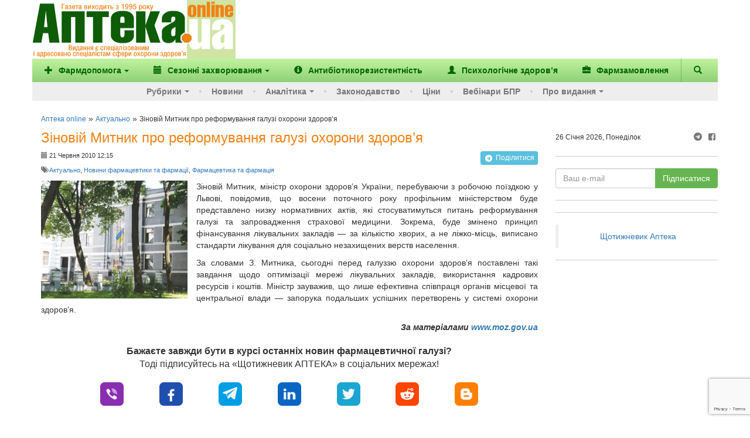

--- FILE ---
content_type: text/html; charset=utf-8
request_url: https://www.google.com/recaptcha/enterprise/anchor?ar=1&k=6Ld4KjwrAAAAAHC88OQN2j1xaX2O6oQtQvHYe7fv&co=aHR0cHM6Ly93d3cuYXB0ZWthLnVhOjQ0Mw..&hl=en&v=PoyoqOPhxBO7pBk68S4YbpHZ&size=invisible&anchor-ms=20000&execute-ms=30000&cb=lymr3sm10k5v
body_size: 48599
content:
<!DOCTYPE HTML><html dir="ltr" lang="en"><head><meta http-equiv="Content-Type" content="text/html; charset=UTF-8">
<meta http-equiv="X-UA-Compatible" content="IE=edge">
<title>reCAPTCHA</title>
<style type="text/css">
/* cyrillic-ext */
@font-face {
  font-family: 'Roboto';
  font-style: normal;
  font-weight: 400;
  font-stretch: 100%;
  src: url(//fonts.gstatic.com/s/roboto/v48/KFO7CnqEu92Fr1ME7kSn66aGLdTylUAMa3GUBHMdazTgWw.woff2) format('woff2');
  unicode-range: U+0460-052F, U+1C80-1C8A, U+20B4, U+2DE0-2DFF, U+A640-A69F, U+FE2E-FE2F;
}
/* cyrillic */
@font-face {
  font-family: 'Roboto';
  font-style: normal;
  font-weight: 400;
  font-stretch: 100%;
  src: url(//fonts.gstatic.com/s/roboto/v48/KFO7CnqEu92Fr1ME7kSn66aGLdTylUAMa3iUBHMdazTgWw.woff2) format('woff2');
  unicode-range: U+0301, U+0400-045F, U+0490-0491, U+04B0-04B1, U+2116;
}
/* greek-ext */
@font-face {
  font-family: 'Roboto';
  font-style: normal;
  font-weight: 400;
  font-stretch: 100%;
  src: url(//fonts.gstatic.com/s/roboto/v48/KFO7CnqEu92Fr1ME7kSn66aGLdTylUAMa3CUBHMdazTgWw.woff2) format('woff2');
  unicode-range: U+1F00-1FFF;
}
/* greek */
@font-face {
  font-family: 'Roboto';
  font-style: normal;
  font-weight: 400;
  font-stretch: 100%;
  src: url(//fonts.gstatic.com/s/roboto/v48/KFO7CnqEu92Fr1ME7kSn66aGLdTylUAMa3-UBHMdazTgWw.woff2) format('woff2');
  unicode-range: U+0370-0377, U+037A-037F, U+0384-038A, U+038C, U+038E-03A1, U+03A3-03FF;
}
/* math */
@font-face {
  font-family: 'Roboto';
  font-style: normal;
  font-weight: 400;
  font-stretch: 100%;
  src: url(//fonts.gstatic.com/s/roboto/v48/KFO7CnqEu92Fr1ME7kSn66aGLdTylUAMawCUBHMdazTgWw.woff2) format('woff2');
  unicode-range: U+0302-0303, U+0305, U+0307-0308, U+0310, U+0312, U+0315, U+031A, U+0326-0327, U+032C, U+032F-0330, U+0332-0333, U+0338, U+033A, U+0346, U+034D, U+0391-03A1, U+03A3-03A9, U+03B1-03C9, U+03D1, U+03D5-03D6, U+03F0-03F1, U+03F4-03F5, U+2016-2017, U+2034-2038, U+203C, U+2040, U+2043, U+2047, U+2050, U+2057, U+205F, U+2070-2071, U+2074-208E, U+2090-209C, U+20D0-20DC, U+20E1, U+20E5-20EF, U+2100-2112, U+2114-2115, U+2117-2121, U+2123-214F, U+2190, U+2192, U+2194-21AE, U+21B0-21E5, U+21F1-21F2, U+21F4-2211, U+2213-2214, U+2216-22FF, U+2308-230B, U+2310, U+2319, U+231C-2321, U+2336-237A, U+237C, U+2395, U+239B-23B7, U+23D0, U+23DC-23E1, U+2474-2475, U+25AF, U+25B3, U+25B7, U+25BD, U+25C1, U+25CA, U+25CC, U+25FB, U+266D-266F, U+27C0-27FF, U+2900-2AFF, U+2B0E-2B11, U+2B30-2B4C, U+2BFE, U+3030, U+FF5B, U+FF5D, U+1D400-1D7FF, U+1EE00-1EEFF;
}
/* symbols */
@font-face {
  font-family: 'Roboto';
  font-style: normal;
  font-weight: 400;
  font-stretch: 100%;
  src: url(//fonts.gstatic.com/s/roboto/v48/KFO7CnqEu92Fr1ME7kSn66aGLdTylUAMaxKUBHMdazTgWw.woff2) format('woff2');
  unicode-range: U+0001-000C, U+000E-001F, U+007F-009F, U+20DD-20E0, U+20E2-20E4, U+2150-218F, U+2190, U+2192, U+2194-2199, U+21AF, U+21E6-21F0, U+21F3, U+2218-2219, U+2299, U+22C4-22C6, U+2300-243F, U+2440-244A, U+2460-24FF, U+25A0-27BF, U+2800-28FF, U+2921-2922, U+2981, U+29BF, U+29EB, U+2B00-2BFF, U+4DC0-4DFF, U+FFF9-FFFB, U+10140-1018E, U+10190-1019C, U+101A0, U+101D0-101FD, U+102E0-102FB, U+10E60-10E7E, U+1D2C0-1D2D3, U+1D2E0-1D37F, U+1F000-1F0FF, U+1F100-1F1AD, U+1F1E6-1F1FF, U+1F30D-1F30F, U+1F315, U+1F31C, U+1F31E, U+1F320-1F32C, U+1F336, U+1F378, U+1F37D, U+1F382, U+1F393-1F39F, U+1F3A7-1F3A8, U+1F3AC-1F3AF, U+1F3C2, U+1F3C4-1F3C6, U+1F3CA-1F3CE, U+1F3D4-1F3E0, U+1F3ED, U+1F3F1-1F3F3, U+1F3F5-1F3F7, U+1F408, U+1F415, U+1F41F, U+1F426, U+1F43F, U+1F441-1F442, U+1F444, U+1F446-1F449, U+1F44C-1F44E, U+1F453, U+1F46A, U+1F47D, U+1F4A3, U+1F4B0, U+1F4B3, U+1F4B9, U+1F4BB, U+1F4BF, U+1F4C8-1F4CB, U+1F4D6, U+1F4DA, U+1F4DF, U+1F4E3-1F4E6, U+1F4EA-1F4ED, U+1F4F7, U+1F4F9-1F4FB, U+1F4FD-1F4FE, U+1F503, U+1F507-1F50B, U+1F50D, U+1F512-1F513, U+1F53E-1F54A, U+1F54F-1F5FA, U+1F610, U+1F650-1F67F, U+1F687, U+1F68D, U+1F691, U+1F694, U+1F698, U+1F6AD, U+1F6B2, U+1F6B9-1F6BA, U+1F6BC, U+1F6C6-1F6CF, U+1F6D3-1F6D7, U+1F6E0-1F6EA, U+1F6F0-1F6F3, U+1F6F7-1F6FC, U+1F700-1F7FF, U+1F800-1F80B, U+1F810-1F847, U+1F850-1F859, U+1F860-1F887, U+1F890-1F8AD, U+1F8B0-1F8BB, U+1F8C0-1F8C1, U+1F900-1F90B, U+1F93B, U+1F946, U+1F984, U+1F996, U+1F9E9, U+1FA00-1FA6F, U+1FA70-1FA7C, U+1FA80-1FA89, U+1FA8F-1FAC6, U+1FACE-1FADC, U+1FADF-1FAE9, U+1FAF0-1FAF8, U+1FB00-1FBFF;
}
/* vietnamese */
@font-face {
  font-family: 'Roboto';
  font-style: normal;
  font-weight: 400;
  font-stretch: 100%;
  src: url(//fonts.gstatic.com/s/roboto/v48/KFO7CnqEu92Fr1ME7kSn66aGLdTylUAMa3OUBHMdazTgWw.woff2) format('woff2');
  unicode-range: U+0102-0103, U+0110-0111, U+0128-0129, U+0168-0169, U+01A0-01A1, U+01AF-01B0, U+0300-0301, U+0303-0304, U+0308-0309, U+0323, U+0329, U+1EA0-1EF9, U+20AB;
}
/* latin-ext */
@font-face {
  font-family: 'Roboto';
  font-style: normal;
  font-weight: 400;
  font-stretch: 100%;
  src: url(//fonts.gstatic.com/s/roboto/v48/KFO7CnqEu92Fr1ME7kSn66aGLdTylUAMa3KUBHMdazTgWw.woff2) format('woff2');
  unicode-range: U+0100-02BA, U+02BD-02C5, U+02C7-02CC, U+02CE-02D7, U+02DD-02FF, U+0304, U+0308, U+0329, U+1D00-1DBF, U+1E00-1E9F, U+1EF2-1EFF, U+2020, U+20A0-20AB, U+20AD-20C0, U+2113, U+2C60-2C7F, U+A720-A7FF;
}
/* latin */
@font-face {
  font-family: 'Roboto';
  font-style: normal;
  font-weight: 400;
  font-stretch: 100%;
  src: url(//fonts.gstatic.com/s/roboto/v48/KFO7CnqEu92Fr1ME7kSn66aGLdTylUAMa3yUBHMdazQ.woff2) format('woff2');
  unicode-range: U+0000-00FF, U+0131, U+0152-0153, U+02BB-02BC, U+02C6, U+02DA, U+02DC, U+0304, U+0308, U+0329, U+2000-206F, U+20AC, U+2122, U+2191, U+2193, U+2212, U+2215, U+FEFF, U+FFFD;
}
/* cyrillic-ext */
@font-face {
  font-family: 'Roboto';
  font-style: normal;
  font-weight: 500;
  font-stretch: 100%;
  src: url(//fonts.gstatic.com/s/roboto/v48/KFO7CnqEu92Fr1ME7kSn66aGLdTylUAMa3GUBHMdazTgWw.woff2) format('woff2');
  unicode-range: U+0460-052F, U+1C80-1C8A, U+20B4, U+2DE0-2DFF, U+A640-A69F, U+FE2E-FE2F;
}
/* cyrillic */
@font-face {
  font-family: 'Roboto';
  font-style: normal;
  font-weight: 500;
  font-stretch: 100%;
  src: url(//fonts.gstatic.com/s/roboto/v48/KFO7CnqEu92Fr1ME7kSn66aGLdTylUAMa3iUBHMdazTgWw.woff2) format('woff2');
  unicode-range: U+0301, U+0400-045F, U+0490-0491, U+04B0-04B1, U+2116;
}
/* greek-ext */
@font-face {
  font-family: 'Roboto';
  font-style: normal;
  font-weight: 500;
  font-stretch: 100%;
  src: url(//fonts.gstatic.com/s/roboto/v48/KFO7CnqEu92Fr1ME7kSn66aGLdTylUAMa3CUBHMdazTgWw.woff2) format('woff2');
  unicode-range: U+1F00-1FFF;
}
/* greek */
@font-face {
  font-family: 'Roboto';
  font-style: normal;
  font-weight: 500;
  font-stretch: 100%;
  src: url(//fonts.gstatic.com/s/roboto/v48/KFO7CnqEu92Fr1ME7kSn66aGLdTylUAMa3-UBHMdazTgWw.woff2) format('woff2');
  unicode-range: U+0370-0377, U+037A-037F, U+0384-038A, U+038C, U+038E-03A1, U+03A3-03FF;
}
/* math */
@font-face {
  font-family: 'Roboto';
  font-style: normal;
  font-weight: 500;
  font-stretch: 100%;
  src: url(//fonts.gstatic.com/s/roboto/v48/KFO7CnqEu92Fr1ME7kSn66aGLdTylUAMawCUBHMdazTgWw.woff2) format('woff2');
  unicode-range: U+0302-0303, U+0305, U+0307-0308, U+0310, U+0312, U+0315, U+031A, U+0326-0327, U+032C, U+032F-0330, U+0332-0333, U+0338, U+033A, U+0346, U+034D, U+0391-03A1, U+03A3-03A9, U+03B1-03C9, U+03D1, U+03D5-03D6, U+03F0-03F1, U+03F4-03F5, U+2016-2017, U+2034-2038, U+203C, U+2040, U+2043, U+2047, U+2050, U+2057, U+205F, U+2070-2071, U+2074-208E, U+2090-209C, U+20D0-20DC, U+20E1, U+20E5-20EF, U+2100-2112, U+2114-2115, U+2117-2121, U+2123-214F, U+2190, U+2192, U+2194-21AE, U+21B0-21E5, U+21F1-21F2, U+21F4-2211, U+2213-2214, U+2216-22FF, U+2308-230B, U+2310, U+2319, U+231C-2321, U+2336-237A, U+237C, U+2395, U+239B-23B7, U+23D0, U+23DC-23E1, U+2474-2475, U+25AF, U+25B3, U+25B7, U+25BD, U+25C1, U+25CA, U+25CC, U+25FB, U+266D-266F, U+27C0-27FF, U+2900-2AFF, U+2B0E-2B11, U+2B30-2B4C, U+2BFE, U+3030, U+FF5B, U+FF5D, U+1D400-1D7FF, U+1EE00-1EEFF;
}
/* symbols */
@font-face {
  font-family: 'Roboto';
  font-style: normal;
  font-weight: 500;
  font-stretch: 100%;
  src: url(//fonts.gstatic.com/s/roboto/v48/KFO7CnqEu92Fr1ME7kSn66aGLdTylUAMaxKUBHMdazTgWw.woff2) format('woff2');
  unicode-range: U+0001-000C, U+000E-001F, U+007F-009F, U+20DD-20E0, U+20E2-20E4, U+2150-218F, U+2190, U+2192, U+2194-2199, U+21AF, U+21E6-21F0, U+21F3, U+2218-2219, U+2299, U+22C4-22C6, U+2300-243F, U+2440-244A, U+2460-24FF, U+25A0-27BF, U+2800-28FF, U+2921-2922, U+2981, U+29BF, U+29EB, U+2B00-2BFF, U+4DC0-4DFF, U+FFF9-FFFB, U+10140-1018E, U+10190-1019C, U+101A0, U+101D0-101FD, U+102E0-102FB, U+10E60-10E7E, U+1D2C0-1D2D3, U+1D2E0-1D37F, U+1F000-1F0FF, U+1F100-1F1AD, U+1F1E6-1F1FF, U+1F30D-1F30F, U+1F315, U+1F31C, U+1F31E, U+1F320-1F32C, U+1F336, U+1F378, U+1F37D, U+1F382, U+1F393-1F39F, U+1F3A7-1F3A8, U+1F3AC-1F3AF, U+1F3C2, U+1F3C4-1F3C6, U+1F3CA-1F3CE, U+1F3D4-1F3E0, U+1F3ED, U+1F3F1-1F3F3, U+1F3F5-1F3F7, U+1F408, U+1F415, U+1F41F, U+1F426, U+1F43F, U+1F441-1F442, U+1F444, U+1F446-1F449, U+1F44C-1F44E, U+1F453, U+1F46A, U+1F47D, U+1F4A3, U+1F4B0, U+1F4B3, U+1F4B9, U+1F4BB, U+1F4BF, U+1F4C8-1F4CB, U+1F4D6, U+1F4DA, U+1F4DF, U+1F4E3-1F4E6, U+1F4EA-1F4ED, U+1F4F7, U+1F4F9-1F4FB, U+1F4FD-1F4FE, U+1F503, U+1F507-1F50B, U+1F50D, U+1F512-1F513, U+1F53E-1F54A, U+1F54F-1F5FA, U+1F610, U+1F650-1F67F, U+1F687, U+1F68D, U+1F691, U+1F694, U+1F698, U+1F6AD, U+1F6B2, U+1F6B9-1F6BA, U+1F6BC, U+1F6C6-1F6CF, U+1F6D3-1F6D7, U+1F6E0-1F6EA, U+1F6F0-1F6F3, U+1F6F7-1F6FC, U+1F700-1F7FF, U+1F800-1F80B, U+1F810-1F847, U+1F850-1F859, U+1F860-1F887, U+1F890-1F8AD, U+1F8B0-1F8BB, U+1F8C0-1F8C1, U+1F900-1F90B, U+1F93B, U+1F946, U+1F984, U+1F996, U+1F9E9, U+1FA00-1FA6F, U+1FA70-1FA7C, U+1FA80-1FA89, U+1FA8F-1FAC6, U+1FACE-1FADC, U+1FADF-1FAE9, U+1FAF0-1FAF8, U+1FB00-1FBFF;
}
/* vietnamese */
@font-face {
  font-family: 'Roboto';
  font-style: normal;
  font-weight: 500;
  font-stretch: 100%;
  src: url(//fonts.gstatic.com/s/roboto/v48/KFO7CnqEu92Fr1ME7kSn66aGLdTylUAMa3OUBHMdazTgWw.woff2) format('woff2');
  unicode-range: U+0102-0103, U+0110-0111, U+0128-0129, U+0168-0169, U+01A0-01A1, U+01AF-01B0, U+0300-0301, U+0303-0304, U+0308-0309, U+0323, U+0329, U+1EA0-1EF9, U+20AB;
}
/* latin-ext */
@font-face {
  font-family: 'Roboto';
  font-style: normal;
  font-weight: 500;
  font-stretch: 100%;
  src: url(//fonts.gstatic.com/s/roboto/v48/KFO7CnqEu92Fr1ME7kSn66aGLdTylUAMa3KUBHMdazTgWw.woff2) format('woff2');
  unicode-range: U+0100-02BA, U+02BD-02C5, U+02C7-02CC, U+02CE-02D7, U+02DD-02FF, U+0304, U+0308, U+0329, U+1D00-1DBF, U+1E00-1E9F, U+1EF2-1EFF, U+2020, U+20A0-20AB, U+20AD-20C0, U+2113, U+2C60-2C7F, U+A720-A7FF;
}
/* latin */
@font-face {
  font-family: 'Roboto';
  font-style: normal;
  font-weight: 500;
  font-stretch: 100%;
  src: url(//fonts.gstatic.com/s/roboto/v48/KFO7CnqEu92Fr1ME7kSn66aGLdTylUAMa3yUBHMdazQ.woff2) format('woff2');
  unicode-range: U+0000-00FF, U+0131, U+0152-0153, U+02BB-02BC, U+02C6, U+02DA, U+02DC, U+0304, U+0308, U+0329, U+2000-206F, U+20AC, U+2122, U+2191, U+2193, U+2212, U+2215, U+FEFF, U+FFFD;
}
/* cyrillic-ext */
@font-face {
  font-family: 'Roboto';
  font-style: normal;
  font-weight: 900;
  font-stretch: 100%;
  src: url(//fonts.gstatic.com/s/roboto/v48/KFO7CnqEu92Fr1ME7kSn66aGLdTylUAMa3GUBHMdazTgWw.woff2) format('woff2');
  unicode-range: U+0460-052F, U+1C80-1C8A, U+20B4, U+2DE0-2DFF, U+A640-A69F, U+FE2E-FE2F;
}
/* cyrillic */
@font-face {
  font-family: 'Roboto';
  font-style: normal;
  font-weight: 900;
  font-stretch: 100%;
  src: url(//fonts.gstatic.com/s/roboto/v48/KFO7CnqEu92Fr1ME7kSn66aGLdTylUAMa3iUBHMdazTgWw.woff2) format('woff2');
  unicode-range: U+0301, U+0400-045F, U+0490-0491, U+04B0-04B1, U+2116;
}
/* greek-ext */
@font-face {
  font-family: 'Roboto';
  font-style: normal;
  font-weight: 900;
  font-stretch: 100%;
  src: url(//fonts.gstatic.com/s/roboto/v48/KFO7CnqEu92Fr1ME7kSn66aGLdTylUAMa3CUBHMdazTgWw.woff2) format('woff2');
  unicode-range: U+1F00-1FFF;
}
/* greek */
@font-face {
  font-family: 'Roboto';
  font-style: normal;
  font-weight: 900;
  font-stretch: 100%;
  src: url(//fonts.gstatic.com/s/roboto/v48/KFO7CnqEu92Fr1ME7kSn66aGLdTylUAMa3-UBHMdazTgWw.woff2) format('woff2');
  unicode-range: U+0370-0377, U+037A-037F, U+0384-038A, U+038C, U+038E-03A1, U+03A3-03FF;
}
/* math */
@font-face {
  font-family: 'Roboto';
  font-style: normal;
  font-weight: 900;
  font-stretch: 100%;
  src: url(//fonts.gstatic.com/s/roboto/v48/KFO7CnqEu92Fr1ME7kSn66aGLdTylUAMawCUBHMdazTgWw.woff2) format('woff2');
  unicode-range: U+0302-0303, U+0305, U+0307-0308, U+0310, U+0312, U+0315, U+031A, U+0326-0327, U+032C, U+032F-0330, U+0332-0333, U+0338, U+033A, U+0346, U+034D, U+0391-03A1, U+03A3-03A9, U+03B1-03C9, U+03D1, U+03D5-03D6, U+03F0-03F1, U+03F4-03F5, U+2016-2017, U+2034-2038, U+203C, U+2040, U+2043, U+2047, U+2050, U+2057, U+205F, U+2070-2071, U+2074-208E, U+2090-209C, U+20D0-20DC, U+20E1, U+20E5-20EF, U+2100-2112, U+2114-2115, U+2117-2121, U+2123-214F, U+2190, U+2192, U+2194-21AE, U+21B0-21E5, U+21F1-21F2, U+21F4-2211, U+2213-2214, U+2216-22FF, U+2308-230B, U+2310, U+2319, U+231C-2321, U+2336-237A, U+237C, U+2395, U+239B-23B7, U+23D0, U+23DC-23E1, U+2474-2475, U+25AF, U+25B3, U+25B7, U+25BD, U+25C1, U+25CA, U+25CC, U+25FB, U+266D-266F, U+27C0-27FF, U+2900-2AFF, U+2B0E-2B11, U+2B30-2B4C, U+2BFE, U+3030, U+FF5B, U+FF5D, U+1D400-1D7FF, U+1EE00-1EEFF;
}
/* symbols */
@font-face {
  font-family: 'Roboto';
  font-style: normal;
  font-weight: 900;
  font-stretch: 100%;
  src: url(//fonts.gstatic.com/s/roboto/v48/KFO7CnqEu92Fr1ME7kSn66aGLdTylUAMaxKUBHMdazTgWw.woff2) format('woff2');
  unicode-range: U+0001-000C, U+000E-001F, U+007F-009F, U+20DD-20E0, U+20E2-20E4, U+2150-218F, U+2190, U+2192, U+2194-2199, U+21AF, U+21E6-21F0, U+21F3, U+2218-2219, U+2299, U+22C4-22C6, U+2300-243F, U+2440-244A, U+2460-24FF, U+25A0-27BF, U+2800-28FF, U+2921-2922, U+2981, U+29BF, U+29EB, U+2B00-2BFF, U+4DC0-4DFF, U+FFF9-FFFB, U+10140-1018E, U+10190-1019C, U+101A0, U+101D0-101FD, U+102E0-102FB, U+10E60-10E7E, U+1D2C0-1D2D3, U+1D2E0-1D37F, U+1F000-1F0FF, U+1F100-1F1AD, U+1F1E6-1F1FF, U+1F30D-1F30F, U+1F315, U+1F31C, U+1F31E, U+1F320-1F32C, U+1F336, U+1F378, U+1F37D, U+1F382, U+1F393-1F39F, U+1F3A7-1F3A8, U+1F3AC-1F3AF, U+1F3C2, U+1F3C4-1F3C6, U+1F3CA-1F3CE, U+1F3D4-1F3E0, U+1F3ED, U+1F3F1-1F3F3, U+1F3F5-1F3F7, U+1F408, U+1F415, U+1F41F, U+1F426, U+1F43F, U+1F441-1F442, U+1F444, U+1F446-1F449, U+1F44C-1F44E, U+1F453, U+1F46A, U+1F47D, U+1F4A3, U+1F4B0, U+1F4B3, U+1F4B9, U+1F4BB, U+1F4BF, U+1F4C8-1F4CB, U+1F4D6, U+1F4DA, U+1F4DF, U+1F4E3-1F4E6, U+1F4EA-1F4ED, U+1F4F7, U+1F4F9-1F4FB, U+1F4FD-1F4FE, U+1F503, U+1F507-1F50B, U+1F50D, U+1F512-1F513, U+1F53E-1F54A, U+1F54F-1F5FA, U+1F610, U+1F650-1F67F, U+1F687, U+1F68D, U+1F691, U+1F694, U+1F698, U+1F6AD, U+1F6B2, U+1F6B9-1F6BA, U+1F6BC, U+1F6C6-1F6CF, U+1F6D3-1F6D7, U+1F6E0-1F6EA, U+1F6F0-1F6F3, U+1F6F7-1F6FC, U+1F700-1F7FF, U+1F800-1F80B, U+1F810-1F847, U+1F850-1F859, U+1F860-1F887, U+1F890-1F8AD, U+1F8B0-1F8BB, U+1F8C0-1F8C1, U+1F900-1F90B, U+1F93B, U+1F946, U+1F984, U+1F996, U+1F9E9, U+1FA00-1FA6F, U+1FA70-1FA7C, U+1FA80-1FA89, U+1FA8F-1FAC6, U+1FACE-1FADC, U+1FADF-1FAE9, U+1FAF0-1FAF8, U+1FB00-1FBFF;
}
/* vietnamese */
@font-face {
  font-family: 'Roboto';
  font-style: normal;
  font-weight: 900;
  font-stretch: 100%;
  src: url(//fonts.gstatic.com/s/roboto/v48/KFO7CnqEu92Fr1ME7kSn66aGLdTylUAMa3OUBHMdazTgWw.woff2) format('woff2');
  unicode-range: U+0102-0103, U+0110-0111, U+0128-0129, U+0168-0169, U+01A0-01A1, U+01AF-01B0, U+0300-0301, U+0303-0304, U+0308-0309, U+0323, U+0329, U+1EA0-1EF9, U+20AB;
}
/* latin-ext */
@font-face {
  font-family: 'Roboto';
  font-style: normal;
  font-weight: 900;
  font-stretch: 100%;
  src: url(//fonts.gstatic.com/s/roboto/v48/KFO7CnqEu92Fr1ME7kSn66aGLdTylUAMa3KUBHMdazTgWw.woff2) format('woff2');
  unicode-range: U+0100-02BA, U+02BD-02C5, U+02C7-02CC, U+02CE-02D7, U+02DD-02FF, U+0304, U+0308, U+0329, U+1D00-1DBF, U+1E00-1E9F, U+1EF2-1EFF, U+2020, U+20A0-20AB, U+20AD-20C0, U+2113, U+2C60-2C7F, U+A720-A7FF;
}
/* latin */
@font-face {
  font-family: 'Roboto';
  font-style: normal;
  font-weight: 900;
  font-stretch: 100%;
  src: url(//fonts.gstatic.com/s/roboto/v48/KFO7CnqEu92Fr1ME7kSn66aGLdTylUAMa3yUBHMdazQ.woff2) format('woff2');
  unicode-range: U+0000-00FF, U+0131, U+0152-0153, U+02BB-02BC, U+02C6, U+02DA, U+02DC, U+0304, U+0308, U+0329, U+2000-206F, U+20AC, U+2122, U+2191, U+2193, U+2212, U+2215, U+FEFF, U+FFFD;
}

</style>
<link rel="stylesheet" type="text/css" href="https://www.gstatic.com/recaptcha/releases/PoyoqOPhxBO7pBk68S4YbpHZ/styles__ltr.css">
<script nonce="IVG42U63LWxmn7sRg3paog" type="text/javascript">window['__recaptcha_api'] = 'https://www.google.com/recaptcha/enterprise/';</script>
<script type="text/javascript" src="https://www.gstatic.com/recaptcha/releases/PoyoqOPhxBO7pBk68S4YbpHZ/recaptcha__en.js" nonce="IVG42U63LWxmn7sRg3paog">
      
    </script></head>
<body><div id="rc-anchor-alert" class="rc-anchor-alert"></div>
<input type="hidden" id="recaptcha-token" value="[base64]">
<script type="text/javascript" nonce="IVG42U63LWxmn7sRg3paog">
      recaptcha.anchor.Main.init("[\x22ainput\x22,[\x22bgdata\x22,\x22\x22,\[base64]/[base64]/MjU1Ong/[base64]/[base64]/[base64]/[base64]/[base64]/[base64]/[base64]/[base64]/[base64]/[base64]/[base64]/[base64]/[base64]/[base64]/[base64]\\u003d\x22,\[base64]\x22,\x22woLCtGTDj8KnA8OxfcOWS8O1wqvClsKuX8O6wqzCtMOMaMOWw5rDgMKLAADDkSXDmVPDlxpaTBUUwrnDrTPCtMO1w4rCr8OlwolxKsKDwr1cDzhVwrdpw5RgwqrDh1QhwpjCixkDH8Onwp7CkcKzcVzCsMOsMMOKIMKjKBkqbHPCosK8R8Kcwopmw6XCig0/wo4tw53CosKOVW1rai8KwpnDsxvCt2vCmkvDjMOXJ8Klw6LDpBbDjsKQYyjDiRRJw4gnScKFwrPDgcOJBcOIwr/[base64]/[base64]/DqMOAw4lYSRfDs8Obw5vDmjhBWcOIwpNOw6Jyw6MBwrfCmlEWTQvDgFTDo8O2e8OiwolPwprDuMO6wrbDkcONAEZQWn/[base64]/w7zCshlxw7pxwqgPMMOpwovCqizCl8KWIMOjc8KAwpvDjFnDixhcwpzCusO6w4cPwpdsw6nCosOrVB7DjG55AUTCuCXCngDCuRlWLifCtsKAJCkgw5PCrGvDn8O8OsKZE29YU8O4W8K/[base64]/DkhhPC8K+F8OfwrXDmkjCrxJ1WQ3DpicWw79mw7Z5wrDChlTDuMOTBzPDuMKKw7IbGsOtw7XDnzPCncONwpkDw7EDQcO7KcKBD8KfP8OqLcOFaBXCrAzCq8Kmw6rCvBzCujEsw4cLM0PDrMKww5XDicO/dhfDoR/DgsKIw5/DgndxXMK8wo5nw5XDnCzCt8KYwqkOwpFrdX/DgE0jSmDDpcO8SsOfEcKmwqvDpTQiacOjwrANw7rDuVplf8Ocwo5kw5DDlsKww78BwowIIVF/w4QkbxfDrsKdw5A2w4PDoUcVwrMRVWFkQ1LCuh9Ow6fCpsKYacObIMOYeBTCr8KNw6rDoMK/w41MwplgPCLCvhrDihJ/w5TDpGs5dlvDjEVvfxEzw4LDg8KfwrJ8w67CsMKxEcOkNsOjfcKAOhNmwojCg2bCkTfDg1nCpkDDvsOgfcOITywlJUgRBsOww7Qcw5c/a8O6wrTDmEB6NDQJw6bCnTwOfALCiy85wprCiBkFKMKZasK9wr/Dimdjwr4fw4HCtMKrwoTCjhkZwq1Ew4dZwrTDgRxkw7ATLzA2wp0WKsOlw43Dh38/w4kSKMO5wo/[base64]/w71DwpPDmcOcw69zwrFDGsOKVMKMIQ/CgcKUw5wyB8Klw5xowrrCpDfDosOWEBDCq3p4ZwbCjsOCZsK7w6s6w7TDpMO5w4fCucKAPcOLw4NPwq/CnmrCjsOwwoDCi8KcwqRAw79FXW4SwpV0K8K1HsKkwqFuw7LCo8Owwr8IBWjDnMOSw6HCi13Dm8KNBMO9w43DocOIw4/DssKnw7jDrB47AxoMJ8KgNAvCuiDCjAYFUkFgZMOSw4HCjcOgVsKYw40bMcK2M8Klw6ENwosMbMKWw4EdwoDCuQUrX3oqwprCs3XCpMKLOnXCosKpwr81wrXCnyTDgAIdw48QQMK7wqQ6wo8ac3bDlMKNw44xwqTDkCnCilJYFlHDtMOENxlowqU6wrIwTWXDhh/[base64]/[base64]/w5/[base64]/A03CrMOJI8KlwqsiFcKQc8O5w68xw7ALNx/CjijClk1jR8KDH2rCpD/DpjMqcBF8w4kBw4lQwr8+wqDDqUnDusOOw5dWQsKlG27CsAkHwpnDhsO7dEVdMsO6RsKdH2jDsMKlCHNCw5Y0I8Ocb8KkGmlhKMK6w4zDjF0vwrImwqPCr0/CsQ3DlQIjTUvCj8OOwpTCgsKTaWXCn8OBdgkRM0Ylw7PCqcKYYMKjEx/CqcOnHygaUX8dwronT8KFw4PCmcOzwoI6RMKlJzMNwo/CgHhBTsKzwoTCuHsebAtkw6vDpsOedsOrw7DDpzd7A8OFHlHDrnPCpX8fw7UASsO2UMOUw5rCon3Dog8CHsOdwrd7KsOVw7jDtMKewoI/KkUjwrXCt8KMQiZ0DB3Crw8dQ8OkacKOCWNQw4PDkzDDkcKeX8OTeMKSPcOvasKcd8OkwqRbwrhmPVrDoAQCOkXDoDLDrCEtwok+IwVBeT0gGwfDocKTR8OdKsOPw5vDow/[base64]/CslwIw6RkJcO+XcOew7XDujnCuT/Doj/DnBZxAgcgwrcZwqfCqgY0S8OFBMOxw7BnYB4nwrY9VnbDliHDocKIw53Dj8KQw7Q3wo51w4xCcMOGwooVwoXDmsK4w7YUw5jCkMKff8OZf8O8AcOyBzQkwrRGw4p4JcOEwoYRRz3DrsKQEsK9QwDCpsOIwrLDiDPCtcKAw7gWwrY9wp0xw5DCjCUnfMKKf1xZPcK/w7JvQRkHwq3CqBHClT1yw73DgGzDnnjCuUF1w54/w6bDk0ZQEEzDu0HCssK9w7lAw5dLFcKqwpfDmn7Dv8O2wrxaw5bDlsOiw67CmRDDlcKqw7kpesOqaA3CiMOJw4cnWmNow7UgTcOpw53Dv1fDg8Opw7fDij3CkcO8QHLDrl/[base64]/CqcK4McK7dxcwe8OFwqgPw4J7LcOMXHkRwrnCm2kKIcKYKlnDsnXDp8KBw7DCkn9wVMKbG8O9IQnDhMKSFibCuMO1XmrCj8KbfmbDicOeFAXCtw/Dky/Cjy7DuFXDgj4LwrrCnsOtbcKcw7gxwqRewprChMKhTnpxAXFAwoHDpMOdw5Mmw5PDoErCpjMTEXzCmsKVdA7DmcKwW2DDpcOBHE3DoQTCqcORGzvCvz/DhsKFwrpxdMOtJl9Rw7lXwp3ChMKxw5FgXwE2wqPDjcKAOMOAw47DlsOuw5ZVwpk9CDdhCSrDm8KmXVzDpMOcwqDCikrCgg/Cq8KkH8Ocw5RIwq3DtG95Z1sqw7bClRrDjcO0w73CiGxWwrYZw5x9YsO2wpHCqMOjD8Khwrl9w7taw7AlRRlmH1DCsmrChBXDocOZLsOyHCRRwq9vJsO2LCx1w43CvsKBAjbDtMKPN0cYFcKiC8KFLxDCtz4mw6R/b3TDpyxTJETCuMOrC8Oxw77CgV4AwoZfw71WwofCujYBwozCrcK5w5hmw53DtsKwwqlPZcO/wobDpAwTO8OhKsOfPF4Xw7hSCA/DtcOmP8KXw7EZNsKoeXzDqQrCjcKUwo/CucKQwpd1ZsKGC8Krw4rDlsOGw7NGw7fCohHCp8KIwqIvCANwJBwnwo/[base64]/CvcKjwqsoKsOxwrXCjzPCu8OBEArCrQoLDz5Ne8O5c8KsdGfDvCFSw506JxLCvcK/w5nChcOIISEkwoTDlHNWEDHCvsK9wqPDt8Oew6vDrsKww5LDrsORwrBWUk/CtsKuNGR9LsOhw48Yw6DDl8OPw7fDrnnDjcOywojCucOcw45facOeMX3DssKBQMKAe8Omw7PDpApjwrVxwoACWsK0VxDDlcKrw6HDo3XCocO9w43Cu8K0UE0Yw57ClsONw6rDpWxEw6pzTcKQw6wLG8OVwq5bwrpZHVBfc1LDsjBFeHRuw7kkwpPDnMKsw4/DuhdKwplhw7oUeHtwwoLDtMOZZ8OWQ8KSesK0aEBJwoQ8w7LDtFvDjwXDqGkyDcKcwqNrK8OdwrZ4woLDulXDukkUwpbDg8Kew6/Ck8OIIcOXworDqsKRwpZ1fcKUXDVow6/CmsOQwq3CvFARChcqA8KRBUjCiMKHXjrCjsKvw43Dm8Ohw7bCh8OCFMOAwrzDk8K5X8KlYMOTwr0KKm3CrUkXb8KAw47DsMKtf8OqR8O/w78cHVvDsx7DuW5ZJFAsfBp2Yn8pwohEw44oworDl8KhJ8OBw4fCo11tH2oiXcKXLCXDo8Ksw6LDscK4amTCq8O4MlvDkcKHHVfDkDxzwp/[base64]/DvcKPUMKNwrp6woHDsQhif2TDognCsnJUTnNBwqbDhgzCmMO/PgrCu8KrfcKdXcKidDvCvcKkwrTCqcO1JhTCsU/DsEI/w4XCqMKtw53CncK/[base64]/[base64]/VBzDj2/DqSXDv8K/UiEzw7jDhsOrViDDh8KmacK7woc9bcO3w6JuRlE5ezAGwoPCm8OrYsK7w4LDjMOmY8Olw7xWacO7PVHCr0fDl3TCnsK+wqzCngYww5dcC8K+HMK7GMK0NcOrfAXDicOxwrIadk3DnQtowqvDkw98w7QYX3hNwq0Uw5pZw6nCr8KMeMKPXTAIw5YoF8KgwovDgsOhcX/CkWMNw7M6w6vDo8OdMFPDisOoVgjDn8OswpbCv8Oiw5jCncKmSsOWCgPDi8KfIcKEwoB8ZB7DjMKqwrcNZ8K5wqvDsDQoRsOoXcK+wp/DtcOIISnCkcOpOcK4w5fCjVfCsD/CrMOLHzFFwr3CqcOZOwYRw4U2w7IrQcKZwqpqFcOSwoTDqRHDmgZiA8OZw7jCtRAUw5LCniA4w75xw59vw6ArL0/DlyrCn1/DncKXZMOrT8Kjw77Cj8KHwpMfwqXDlsK6O8O5w4Vnw5l2Ux8TJwA+wozDnsKEDlfCosKfecKIVMKaJ2zCiMOLwrrDtkY+WwTDgMKeU8OOw5B7YAnCtkxtwq/[base64]/Cr8KGwozCuz8LwrDCsFtmIsK4Ww7DqMKaw4PDnMOjVR1BPcKXS2TClQtxw6zCtcKWE8O8w7nDgyXDoznDj2nDnADClsOgw5/DmcKjw54HwqXDiUPDo8KhPRxbw7sEw4vDnsOHwqLDg8O+w5t/w53DnsKwNWrCn37CjwJ8AsKub8O0Mz9LOxHCiG9iw5xuwp/Ds1ckwrcdw61hLC/DuMKDwpXDucO1EMK/O8OXLX3CqlbDhRTCmsKrd0nCncKYTColw4XCrE/[base64]/[base64]/[base64]/CtMOWWcOmw7XDkxhaKsOnw4XCgMKHwq7CslnCgsOwESsPS8OHEMKiaSFwXcOtJQbCqMKTDA4+w74AZhZjwo/[base64]/[base64]/W8KJfcOjwrRNPsKzwrvCtsK/wroHGlUmey8Cwr/DkVEMM8K5bGPDqMOHWwvCky7Cm8OOw7Uuw7rCi8OLwooAUcKqw6IYwqjCl0/ChMO5w5c6ScOFRxzDpsOHZD1SwoBPZjDDjsKzwrLCj8Oawqg/KcK9MSB2w4VQwoU3w6vDonFYK8OQw6jCp8O4w7rDh8OIwonCrxoCwqnCtMOQw7pmJ8KQwqdaw73Dh1XCmMK2wozChXUTw7tbwrvCkibCrMOmwog5eMK4wp/DgcO+UyPCvx9Nwp7CoHNRV8OGwpAgamzDpsK6dE/[base64]/DvcK4woshAXDDmkvDnMKzCCLDrMKswrMxCMKdwoDDpjlgw4M8w6TDkMODw5xYw5hTG1fCl2oWw4x/w6jDqMOwLFjCq0AzA0HCn8ONwpgBw7jCkiXDmcOpw6/Ch8K4CUR1woAGw7hxOcOjBsOtw6zCmcOLwoPCnMOuw7Y+XErCmUNqDzNCwqNhe8OGw7dJw7NHwrvDhcOyM8OrLRrCo1fDoWrCmcOuSWISw63Cq8OUdlnDvltAwr/[base64]/CsMOSw7cSwoEawoENZcK/wq7DvlJjwqQGOG5bwqcSwr9KK8KWXcOgw6jCo8O4w55tw7LCu8O0wojDkMOYaTfDpRvDjhE8LAd9AU/CuMOLcMKWe8KKCsOCPsOvZMKsC8OYw7jDpyweYMKkamMmw7jCtDvCkcOrwp/CnTrDqTt2w5t7wqLCokciwrjCmcK6wpHDg1/DnXjDkR/ChUM0w4rCgUY/asKuHRXDrMOoDsKuwqDCiAw6cMKOH0bCjkrCs0g4w6Uqw4zCvD/[base64]/[base64]/OB4QGibCujzDsELDnyluRcKSwp5xw6bCinnCisKPwovDvsK1fhfDuMKNwqIVwrHCjMKgwpM6e8KNfsOPwqHCoMOpwqJgw5QseMK1wr/[base64]/[base64]/w4XDrWZEA8KIw7gWw7VzwrXCsGFvMmbCmcOZexRMw7XCgMOUwofClErCr8K0OnglHBIqwqoEwrfDuVXCsyt/wq5ODG/Ci8KwS8OzccKGwr/DssKxwq7CtBnDvEIuw6TDosK9w7VbQcKXEkrDrcOaT0PCqzFPwqlNw7gPWlDChSohw6/[base64]/[base64]/eCpiecKBwpQlw4jDjn8jbDDDqDpYwqDCvMKyw4MewrjCgnlBUMOqR8K5VAkpwqIMw5TDisOtPMOZwooTwoEdeMKgw74qQxE4JcKKN8KMw4/[base64]/ChRwvw6tWw5bDs8OefF/CizxXwqYDw5vDi8Oaw7rDnEElwqfCiw4vwoZUFR7DrMKrw6bDi8O6Uz1Fe3pMw6zCrMK/[base64]/UWw8S21LwoDCgMOOel8gEhDDhMKiw4YSw6fDuwZCw5wlVD04VsOmwooRMcKHGzlQwoDDl8KkwrY2wqodw5ElOcK0woXCksOGDMKpV2RKwqbCh8O8w5LDv1zDgQHDnsOcSMOXKlALw43CnsKzwrEgEiNtwrDDpg3CnMO6VcKRw71OQzDDtT3CrmkXwoFCGR1dw7hfw4/CrcKbO0jCkkXCr8OvQAbDkinCvcK8wrhpwrnCrsOxM3LCtngdN3nDs8OdwqXCvMO2w5lAC8OBbcKww5xuHDJvZMOJwrF7w6hwEnJnCzoLIMO/[base64]/DtzfCq8Ovw5VHw4U0wp4xGsKMw5DCi3rClzfClCVzC8KSDcKKGWYmw6cXbsKbw5ApwoBbacKWw59Bw6BXW8Osw4BkA8K2O8Kqw6Y4wp4RHcO5woZGQx4pc1UYw6YTPAjDin1ZwqvDhmrDlcKBYh/Cm8KywqLDpsOtwrI1wohZNBwDSS1ZecK7w7hgZAsUwoFOB8Kow4nDr8K1Ny3DpMOKw6xsFl3CghIMwrpDwrd4NMKhwrrCqAkEZMOkw5krwojDkz/Cs8O3FsK1BMOvAFLDmjzCmsOXw5TCvCwga8O4w7HCk8O0OHvDv8Opwr8Cwp3DlMOGAcOUwqLCssK2wrvChMOnw5jCtMOFecOpw6zDrUx9P0PCmsKxw4TDoMO9GD5/GcKjfAZhwpEgw4LDtMOGwrHDqX/DulBJw7BkKcKIA8OBWMKJwqMGw7LDs0Nhw7pkw4bClsKyw5w0w6dpworDmsKHajgIwrRHFcOpS8KsY8OxXXfCjiETfMOHwq7CtsOlwq0SwoQswq5Hwqg9wogaRgTDkyEHET7CnsKhw6cVF8OVwr0gw63CgQjCgQ9UworCrcO+w6h4w5AEfMKKwo4iD0NSF8KgUE/CqRnCosOgwoNuwps0wpjCkknCtAY+TEIyEcOhw7/CtcOfwrl7bG4mw7ckDCLDhyUfUHM7wpdbw68OLcKtMsKsAGPClcKWZ8OORsKdWHfCg31iLFwlwrFTw6gfL10sEw0BwqHCmsOXL8Oow6vCkMOQbMKHwonCkHYvXsKmwqYgwq13dFPDh2DCl8K2wq/[base64]/CnEdaw7HCtUPDpVI4wq/Dpl/Cn8OQXXLDmMOxwplYXcKMEHAdHcKYw4hDw53DlMK9w5vDkCwAdMOxwojDhcKQwpFNwrkuBcOoWGPDmkbDgcKhwpDCgsKLwqhawovDrmnCpQLCicKgwoBERG4YL1vCjUPCiQPCqMKEwr/DkMOPC8ORYMOxwp8DKsK9wrVvwpJRwp9Gw6lEJsOmw4DClxzChcKEbDdDJMKawpPDuS1Swq5fSsKPGsOIWS/Ck1hHKEHCmi1jw4Q8QsK3EcKjw5jDr3/CtTnDp8OhVcOewqrCnUPDtVzCiGvChClICsKMwqDCpAU0wr9mw77CvQRtE0lpOCEbw5/CoDjDuMOxbDzCgcOdWB90wpEJwo1Sw5pcwoXDi1NTw5LDogbCncOPHUvCsAw4wprCrzgDF1rCpDsMSMOkTkfCgl0ow43CsMKEwr4Td3rCk0BRE8KKE8O9wqTDuhPCgHTDksO9fsOJw6TDhsOjw7cvRgnDmMK/H8Kdw7FeK8Kfw6Q8wqzCpcKDOsKRw5A5w5oTWsOyKGbCrMO2wrNtw5PCgcK1w63Dn8OyExPCncOTMQjCvVfCp1XDlMKww7s3OMO0Vn9hCyJOAmVvw7bCvik+w4zDujrDkcOjwqc+w4vCqjQ3AhzDqm8RDEHDqGMqw4otLB/CnsKKwp/[base64]/CsUPDoMK3w7AdwrUMwokcP07CmMKrVSIdwpDCh8KUwociw4rDicOVwotWQ1onw4NBw4PCqcKgKMOAwq5/acOsw6RPecOBw4VLbmnCmUTCgBbCmMKLTcOBw73DkCl/w4cIw4tuwpFAw5Ybw7FOwoAkwp7CgB/CijDCuh/Cg2pZwoldG8Ksw5hIEyAHPT4ewpxnwpFCworCt3kYTMK9csKofcOKw6LDnyZfPcOawp7ClcKTw6fClMK1w6/DmX57wp06TCnClsKJw6p+CsK1fVplwrd4cMO2wovCqEQWwrrCgW3DtcOyw4w6ORjDh8K5wrYaRAHDlMOLHcOBTsOhw60nw6gnCQjDnsOnOMOYOcOyEnvDrlM9w6nCtMOUCk/CqmXClB9Fw67CkXUePsOrPMObwqfCs1cvwp3Dj3XDq2DCglXDlE7DuxjCmMKLwrElasKOYlXDnRrCm8ORecO9UlzDvWTChlnDgijCnMODOyRNwphlw7/[base64]/CusKlKhDCi0LDncK4w6dcwq/[base64]/LcOXK0cHQQQpGMOmw54xVxTCi8KmHsOYPcKaw6XDmcKTwqQuAsOJAMOHDkEUKMK/QMK9QsKqw4UXCMOiwqXDp8O1dVDDi1zCs8KTF8KawpQfw6vDmMOnw7fCo8K0O0DDp8OlXGvDm8Kpw5XClMK9Hk7CvcKmLMK4wrEjw7nClMK2H0bCrmdoOcK8woTDsV/CoGx2NmfDtsOTGE/CoiHDlsOLGnNhD3/DsUHDisKAI0vDr33DgcKtTcOHw6BJw7DDgcOjw5J2w6rDv1JIwqzCuE/DtzTDtsOHw4cyfDXDq8K/w5jCj0rDmsKhDcOFwog1OMKCN2LCp8KWwrzDv13CjEB3w4JRMHZhc1cLw5gqwqvCsj5xM8K4woljKsKzwrLCrcOfwpHCrhp0w7p3w6YSw58xaH7Ds3YIPcKWw4/Dow3DizNbInHDusO3NMOIw6jDuVbCiypEw6wsw7rCpDjDtw3CrcKCEcO5wp9iC2zCqMOBKsKtbcKOX8O8UsOZEMKgw4bClllxwpBQfk4WwolQwoUvCVshWMKsLsOow5nDq8KyKWfCjzZNXhvDiQrCkmXCkcKKfsK9SUnDpSxoQ8K8wq/DocKxw70aVHYnwrsBejjCqWNtw5VzwqlhwoDCmE3DncKVwqHDkl3DmVlvwqTDr8KKUcOAFl7Du8Klw7oRwqzCumIlVcKKW8Kdw44fwrQIwoExDcKTESJVwoXDicK5wq7Cuh/Ds8Kmwqcqw45iSmIBwqYsJHBdecKcwpHDuSDCkcOeOcOawrNSwqvDmRZkwrTDk8KpwodKC8O6WsKhwp5Tw4/[base64]/CvsK8ccKQdHl+KsKYwohjHsO9LB5DacOCd1vCshIIwqpwZcKLEUnCsAHCrcK8HcOBw6HDk3nDsA/CgA1kB8Kvw6TCnktxAlnCuMKBB8K6w6wyw4wiw7fClMKVTUlGLTpsaMKuBcO+IsODFMOndBI8UWRiwq89EcK8OcKXMMO2wrjDs8OKw513w7jCmA4vwpgXw5XCiMKhYcKyFnkQwq3Clzw6UWFDagwRw4luesOow6nDsybDnkvClAUiM8OnFcKJw6vDsMKQXxzDrcKXRT/DocOoBsOxIgsdH8OawqDDgsKyworCoFHDl8O5C8KNw6jDlsKfZMOGOcKnw6VcMWkcw4TCpGPDuMODGFvCjgnCi1Ebw7zDhgsQCMK1wprCgl3Cgy04w5kNwrLDlE3CqSHClkDCt8K+UsO4wpVqcsK6Fw7DuMOQw6vCqmwWEMOlwqjDg3DCvl1HM8KZYX7DosK/LxvCtTPCm8KNSsOaw7d5H3zDqDLDoCwYw4LDjl/Ci8OCwqwFTCh5d1tjEQEMEMK+w5s4IF7Dh8ONw7XDtcONw6rCi1PDo8KBw6nDncOew7M8f3nDoTQVw6HDkMOaKMONw7/CqBjCrWEXw78QwoBmT8O6wovCucK6FWh2ewrCmAZdwrTDssKgw6N6bmLDsU4/w7xSZcO7wofCoHINw65NW8OTwpkowpkqTh5OwotOFBgECx7Ci8O0w4YWw5vCiAVrCMK8OcKJwrlLCCfCgzxew4MlB8K0wrd9G03DpsOZwoI+YVsZwpPCmnwZCFQHwpN4fsKaScOeFkxeSsOGCT/Chl3DsSJ6Mj1zbcOgw4TDtEdYw64GBGkkw7taW0LCogDCqMOOcgFZUMOVH8Ojwq8lwqTCm8KIZ3JNw4TCjBZewr4CAMO1KxQaSgp5V8KQwpXCgMOaw5nCv8OMw7J2woF3Sx3CocK9aHbCkSsew6FkfcKYwovCksKGwoLDkcOzw5ZwwqMAw6vDpcKcKMK/woPDqlJkUk/CjsOdw4x9w5c5wrYFwoLCt3s0Zh9fIm9SWcK4BMKbXcKZwr/DrMKRacKBwotJwqVSwq4wJjjDqSIOZy3Ctj7Ci8OTw5DCuHtkXMOZw4PDiMKKVcO6wrbCgXFGwqPCjmYdwp9sFcK+I3zCgUMWasOIKMK0LsKQw7Nswp4XX8K/w5HCosKBFX3DhsK/woXCg8Kkw5YEwqs3UQ43wo/[base64]/ChUFiwpVMXMORVyNIUcKbQ8Knw5fCsAnCjlM7ImTCmcKKEVNYVn48w6DDg8OpPsOlw5Igw68hA39XQ8KBYMKMwrHDp8ODFcKvwq4YwoTDpybDqcOSw73DsBo3w5Ubw4TDhMOsLignRMOYPMKOS8ORwp1aw6IpJBnCgWQQdcKlwplvwq/DqDbClC3DtxrDo8OSwojCicO2ShAzesOOw4vDtsKtw7fCgcO2akzClUzCm8OfRcKEw7lRwpXCgsOdwqJaw7UXWzAQwrPCvMKBA8KMw61JwpTCk1vCrg/DvMOMwrfDu8OQV8K3wpANwo7Cm8OQwo9swp/DiWzDjBTDs0o0wrbCh0zCnDxtcMKLYMOmw7h5wovDh8OibMKSCVNVTcO+w6nDmMOdw7jDj8Kzw6jDlcOiPcKOaBXCrk7ClsOqwpTCo8Oow4/CmcKHF8Khw5gnTUVKJ1jDpMOTN8OXwr5Uw5UFwqHDvsKfw6gIwobDv8KEWsOmw7B1w4wXI8OlFzDCu2vCs1Niw4bCmcK3MAvCi18XE3DCvcKwd8KRwrljw6PCpsORfyR3HcKfZVB0a8K/XSfDp39lw6/CojR3wpbDhUjDrDZHw6cxwrvDjcKlwpXCiC19bsOWXsOIWCdEdAPDrCjDjsKVwqvDshJBw7LDhcOvMMKJE8KVfsKBwo/DnD3DksO9wpx2w51Rw4/CkxPCoSQ9T8Ouw7zCjMK1woUOO8OkwqbCs8OiFz7DhyDDmHzDtFAJTGnDhMOowo5Pf3vDj1NXbmQ4wodKw53DtCZlbcK+w6RmeMKUXhQVw7MKYMKfw48qwpFwZGxxTcOpwrFeekDDvMKFCsKMwrp5BcOhwqAUW0LDtnfCujPDoQzDp0lBw4EJWsOLwrsSw4cnQR/CksOzJ8Kzw6bDm3/DkVhPw7XDtUbDhnzCnMO1w5DDvjw/fVPDi8KQwrslwowhP8OYHRfCusKTwpfCswYQNirDkMOYw64uGmLDv8K+wocMw53DjMOrVVdTVMK7w7RRwrzDksO6JcKCw7zCvcKRw4ZNXXhjwofCrTPCvMK0wofCjcKFPMO9woXCsQF0w7HCilY1w4TCilYUw7IIwovDqSIUwpMewp7ChcOPQ2LDsVzCpHLCmyE/w5TDrGXDmBnDpWPCscKew5vCg39IaMOBwqrCnlR5worDgF/Cgg7Dt8KqSsK8b2/CoMOmw4fDjjHDmDMtw4NHwp3DisKxIsOcV8OpTsOQwoZBw7Fow5w6wqszw7LDrlXDi8KHwrnDqMK/w5zDosO+w45EHSXDuyRcw7AcL8O5wp1gWsO/RGBmwrEpw4F8wqPDuCbDiQvDiAPDo3dGdThfDcK2VTTClcOFwo5cIsKIJ8Ouw4PCglTCtsOZWcOBwocTwpo3OAgaw69QwocuM8OZQsOsSmh6wp/[base64]/[base64]/Cs2NOwp7DiWdFSHtgw40Yw57DnsOlMMKjw6XCusKyNsOkN8OiwrQZw4/[base64]/DqcOoMMK4w6csw4vDisOKWcKXBcKqw63CiDfCiMOnbMKvw5Vww64tZ8OKwoMiwrsuwr/ChS3DsCjDkQZ8aMKPXMKCJMKyw5gMBUkwIcKQRQjCsTpkF8O8wqI7RkEEw63DnzDCqMK/cMKrwrTDlXPDtcO2w5/[base64]/Dq8OyIsKiF8Osahx/w55Qwp3DkwR5dsOiwo4twoLCncOPAgzDk8Otwrtvdl/[base64]/[base64]/CrHPDkcKOWg02IXN0woJ1wppzZcOmwrnDh1M4Y07DvcK2wqFlwpALcMKuw4tzYjTCvzhOwp8PwrjCmSXDmH9qwp7DrSbDgDnDuMOSwrcrESNfw4N/Z8O9ecODw5LCmh3CuhfCl2/Dl8Ozw4zDh8KpeMOqV8O+w6pxwoghF2IXWMOEDMO7woYSYmA8ME5/[base64]/DjGYKw7oBDcKaw5zDvjLCoBpkYMO0w6k6JXIQIsOyB8KXIirDnEnCpkQmw7TCqGFhw5fDuQRrw5fDqCUmWT4cF3HCjMKWUQhVS8OXdg4tw5EKLCwiTX5/[base64]/CkMKlw7/Cm8KaGDVdQQVqT8Otw6rDssK/w57ClgnDpW/DpMOCw6TDjVZ1ZMKpZcO4ZmdQU8OIwpc9wpgeFnfDvsOgSwdQJsKWwr/CglxLw7JoEGczWEjCg2LCjcKtw4/Dp8OwPCTDjcKuw4rDi8K0LSJpL1rCl8OmYF7Cphkew6RuwrcHSnzDgsOGwp1LMzE6H8Krw6UaFcKew6AvK1FLAjDDvXYsH8OFw7J8wqrCh1PCpcKZwr08SMOiT2RzC3oUwqvDrsO/WcK3wovDpBZQD0DDkHZEwr9jw6rCl0N6SBxLwpDCgh0wTWEDXsO1PMOpw7c2wpPChQLDs3d4w4zDhjEww7rCuhk9DcOcw6JEw5LDpMKTw7LChsKSaMOvw7fClWoHw6lXw5RHG8KCOsKYw48cZsO2wq5lwrwOQMOHw7YnHg/Dj8KBwrcEwoE6UsKFfMOQwpbDisKFXhtcLxLDqDjDujDDtMK6BcOBwrrCncKCEggsNSnCvTwXIWl2E8Kkw7U9w6kiaTZDGsOmwpxlQsODw40qRsKgw71/w7zCsg3DowJMF8O/wpfCn8OgwpPDv8Omw4PCscKCw5bDn8Kyw7Bkw7ByJsOqZMKxw45nw7jDqRtQKU1IBsO7FCQoY8KDKn7DqiNTWVkqwo/CucOdw6XCrMKLSMO0OMKsdGVOw61cwqvDg3A8fcKIcV7DhlLCqMOoInPCh8OWc8KMJy0fbcODCMO5A1LCnAdywrUVwqwtVsOiw43DgMK8woPCvMOHw40EwrU6w6TCg3zCm8OtwrPCpCbCk8OAwr8ZfcKjNzDCjMOQDMK3csKLwq/[base64]/woN3BMKQe8K2c3hYGhDDrsKDeBdywoAqw6pONMOkDUQYwpnCsAdWw6DDpk9ewrTDt8K9Yi10aUUkNisRworDgcOwwphpwqHDkX7DgcK4McKfA3vDqsKtQcK6wonCgCHCj8OVaMK1TFLCuD/DqcOQDy3ClAXCo8KWU8Ouc1QsPWFIKG/CosKmw70VwoZAEx5jw4jCocKVw7nDrMKqw4bCsS8tPMKVPATDhwNEw4DDgMOGTcOcwr/Dgg7DiMK/wqV5HMKiwq/[base64]/DcKOFA7ChEfDu8KXIDV9wrR2anfCi1Fuw73DtDHCkMKFSxPDt8Oawp8WQ8OoO8OPP3TCjjFTw5nDmCbDvsOiw6/Ds8O7MV9Mwo5gw681L8OANMOywpHDvX5Dw6XDsQxLw4TDknLCp0E4wo8GZMKNesKxwr5jdBbDj2xDL8KaIWHCvsKIw7Rvwrtuw5U6wqXDosKWw4PCn3TDh1sdG8KPbicRVRPDgj1Tw7/DmFPCj8O4HBl6w5w/PRwEw57ClsONcWHCu3ACWsOFO8KfBMKOacO/wrxpwrfCgAEdIk/DsXTDul/Ct34YV8KuwoJGH8O3Y14ow43CvMOkKlpNecODDcKrwrfChSzCoRM2B114wpLCmkXDs1XDg3ApHitPw7fCkRfDqcO8w74yw4w5fURsw6wSMWc2HsOnw44zw60cwrAGw5vDpcOIw5DDjFzCpn/DisKJbWJIQGbCkMOVwqDCrmzDug5WPgrCjsOzSsOuw7Q/WcKmwqvCs8K8AMK+RcO/wpIyw4YGw5sZwq3Co23Co00OdMK0woBaw7Icd2dFwrt/wpjDmMKawrDCgH9oP8Knw4vChzJGwpjCpMKsZcObZ1PCnALDng3CucKNbGHDu8OXd8Odw5pWUg9vUw7Du8OgaT7DjmUZITtue1PCtGfDp8KENMOGC8KBf2jDuhHCrjfDs2VGwroHW8OMSsO3wrLCj1U2WWrCv8KCHQd8wrlJwoonw7M+bgoMwpAhPX/CijLDqWFQwoLCn8Klwo9fw6PDjsOVYXgWYsKCesOcw7tpacOIw5xcFVMRw4DCowQXaMOYd8K5GcKNwqMge8KIw7bChDgAPTkSHMOZEcKZw6MsbE/DunwhLMOvwpPDt0XDsxhCwpzDrVzCksKDw7PDjxE1fFB+PMOjwowSPsKbwqrDjsKEwpfDph04wopCc1l2IsOMw5vCrn4yZsKcwqXCillFJUvCuQs5RsOUHsKsRz/DhcK+bMKkwoklwpvDljXDrycDYR5CNlrDhsOwC0TCu8K5BcOPJGZLPcKWw6xtS8Kpw6law53CpxzCmsK8QUjCtifDnF3DksK5w59PQcKIwozDv8OBEMOjw5bDicOGw7J5w5LCpMOmFWo8w4rDiyADdi7CrMO9F8OBdRkASMKQCcKQSEQYw6QpHiDCvRbDr1/CpcK7HcKEV8Kbwp9VVGU0w4FRDsO9LSwFUyzCo8Oiw6oPNVtNwqtvwpnDmhvDisOOw4DDnG49LQsPDHMZw6hHwrBXw69aB8O3cMKXcMKtc28FLw/CrnteWMKuXzQMwrbCr09Owo3DiELDqlPChMKJwr3ChsKWCcKNQsOsMmnDpy/CoMO/w5fCiMKnGx3DvsO5QsKCwpbDjRLDqMK4R8KDIUlvSic6BcKpw7bCrHXChcOVDsK6w6DCqgHDq8O6wpw/woUDwr0UHMKtFD7DtcKHw73ClcOJw5Q7w7QAAzPCrnE1XsOJw4vCn0bDh8OaVcOaacKTw718w77Dky/[base64]/ClMO5wprCliIWw6AMehoEwpQQwqXDuMKBwr8bwoLChsOLwrxlw5EUwrFacnvCtx9dE0Jhw7YPB3peX8OoworDqhUqWipjw7HDncOeclwJOEJfwrzCgcKCw6vCosKAwq4Sw6TDvsOJwpNef8KIw4LDh8KQwqvCjXN6w4bCg8KYVsOvIMKBw6LDkMO3TsOEah8WQC/DjxQZw60kwqPDnFLDoAbChsOVw4DDhxvDrMORciDDug1hwrQKHcO3CUHDjE3CrElpGMODBD7CtiBgw5bCgCYaw4PCuhDDvkxMwrtfa0Qewp4Uwr1CbQbDlVJ9U8OMw4gwwpHDp8KYA8O7PcORw4XDlMOjR2F1w6zDr8K5wpBewpXCjSDCisOYw4YZwpQZw5/CscO3wqgBERTCuiV4wpMLw53CqsKHwpcMZXFCwq4yw6rCo1fDqcK/w5oYwoNowrYmcMKBwpPCvgkxwoU1Z3g9wpfCulDCjQkuw4Blw7fChFHChAjDn8OOw55iKcOAw4rCixc1EMOEw6MRw4ZmDMKiFsO0wqRkUiYqwp4awqRcHCB0w7Alw6xNw6siw5YBVRIGbnJ3w7ELWxo/NMKmeE7Dh0FRCEBEw5BybcKiZVrDhm/DnHUodGXDqsKFwrRGRCbCjF/DnUTCkcOCJcObCMO9wp5fLMKhScK1wqIvwrjDhCZuwoswRcKHwrvDnsOGZsKue8O0YgvCp8KUdcKyw4d5wotBM2ATVcKcwo/DoEjCrX/Dt2bDj8OgwrdewodcwqbDtF1bDnJVw5kLXDXCsSMwbwLCiz3CtXdXJTgXInvCoMOnAcOZdsK4w6HCuhHCmsKpJMOlwrsUWsO6X0jCjcKgOkddGMOtN2TDuMOQTDrCg8Kbw7DDkMO8A8O9IcKFdGw8GjHDj8KsOBjCmcKMw6DCnMOWAQLCoUM/EcKQeWDCuMO1w7AAEcKJw5ZOJsKtIcKaw4/DlMK/wqzCrMOQwoJ0RsKFwrIWOC4swrjCiMOaIjBmbAdhwo9cwqNORMOVScK8w4AgOsKGw7Ebw4BXwrDDrWwcw7NFw5M1Oik3wo7CixBvQcO/w75Nw5sUw6RxZsOZw5DChcKgw58rSsOWI1DClQTDrMOCwoDCslLCpnnDv8KDw7XCtCTDpSHDk1/Dg8KAwqDCt8O/CMKTw5UKEcOZQMKHNMOlCcKQw61Sw4I+w5fDlsKawpt9M8KMw4XDvydAT8KQw59Kwo4tw4NJw5lCd8KpJcObBsO5Lz0oRip4dALDsR/CmcKtGcOCwot8di8dA8OUwrXCuhbDl0JpKsK8w6vCk8Oxw7PDn8K8EsOHw73DsR/ClcOGwrTDjEdSIsOuwpQxwr0XwogSwqATwpAowpg2OAJGXsKlHcK8w7xveMOjwoXDk8KGw7fDlMOiGMKWDizDvMOYdzVba8OWWzrCqcKFVMOXWipRBsOuLXUQwrbDhykhcsKJw6c2w7DCssKzwqbDtcKew5bCuVvCpWHClMOzBysAAQwAworCm2zDuULCpQ/CrsKzw744wpQiw5J+X2JcXCjCsEYBw7IOw5p4w5vDgG/[base64]/CkR12wpshYcKaBMKRw5vDqzoMw53CicOFfsO+w4Fzw7llwoLCrCURH27Cu3DCksKjw6jDi3bDsGg6Szg6NMKOwrB3wp/[base64]/eMK9wpEEw7HDg8OSTXPDik42w7jCjcOGAAPCsSfCu8KqV8O/ETfDgcKPYcKBDhUjwpgVEcK7W3sgwps3VjsgwqIJwoZEJ8KMHsKNw7MfQFTDmQTCvl0zw6HDs8K2wqFxZ8OKw7PDggLCtQnDn35XNsKgw6XCrDfCl8O2KcKJOcKnwrUXwqNPL0BQPF/DgMKjEj3DocOowo/CmMOHNk55b8KGwqQnwozCtB1DbBcQw6cOw7tdenECK8OYw59oTVzCvUfCqC9Bwo3DkcOvw6oZw6zDjwtyw4XDpsKJfsOsHEcWSRIHw7jDslHDulR6Xz7DtcO5Q8KQw7Nxw5pVDMKDwp3Dji/Dih1Ww5AofsOlUMK3wobCoWlHwoFVZRHDg8KEwq/DgV/DksK5wr1Lw4MsGxXCqFA5b3fCpmjDvsK+CsORIcK/[base64]/wqIlK8OHw587wpPDmAPDkVfCghHDgsK1GcK9wqPCswPCj8K/w6/DglR+asKDPsKiwprDlGnDiMO4OsKxw77Dk8KZBHYCwqHCrHPCrw/DrFw+bcK/[base64]\\u003d\\u003d\x22],null,[\x22conf\x22,null,\x226Ld4KjwrAAAAAHC88OQN2j1xaX2O6oQtQvHYe7fv\x22,0,null,null,null,1,[21,125,63,73,95,87,41,43,42,83,102,105,109,121],[1017145,159],0,null,null,null,null,0,null,0,null,700,1,null,0,\[base64]/76lBhn6iwkZoQoZtZDzAxnOyhAZzPMRGQ\\u003d\\u003d\x22,0,0,null,null,1,null,0,0,null,null,null,0],\x22https://www.apteka.ua:443\x22,null,[3,1,1],null,null,null,1,3600,[\x22https://www.google.com/intl/en/policies/privacy/\x22,\x22https://www.google.com/intl/en/policies/terms/\x22],\x22KsxVNk/CTDSGf2xaY67rjOrZbY9JjdfcqmxmULF9T+0\\u003d\x22,1,0,null,1,1769399708062,0,0,[131,200],null,[175,12,142,40],\x22RC-ViZHyB8Z77YD3w\x22,null,null,null,null,null,\x220dAFcWeA6MEQ1RyVDMlmLoxOz5rogVUMnXAoKnk42Qs_kNlaWj_0i3xhKNFcGY4gGmmUbn9O9487StOBdlujkp0mv5eSy110ysUg\x22,1769482508138]");
    </script></body></html>